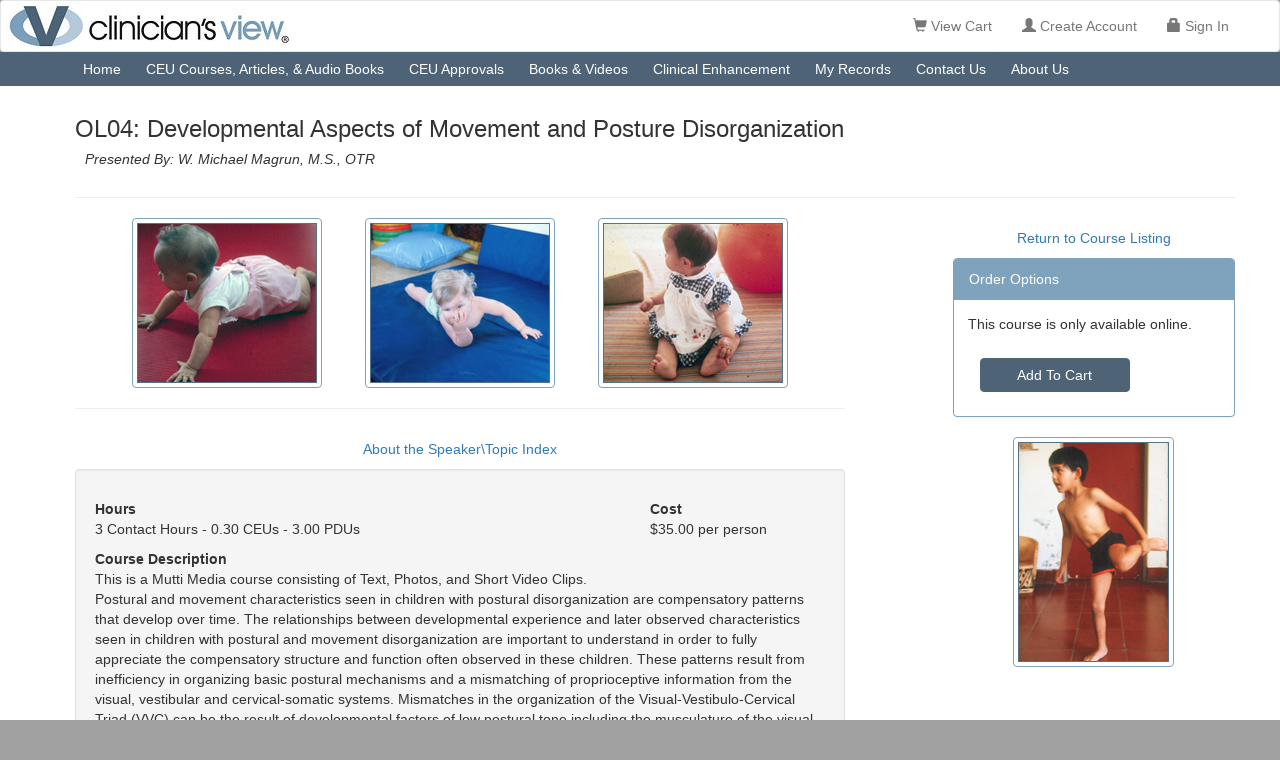

--- FILE ---
content_type: text/html; charset=utf-8
request_url: https://clinicians-view.com/CourseDetail.aspx?CategoryID=79&ContentID=4&FilterType=None
body_size: 21309
content:


<!DOCTYPE html PUBLIC "-//W3C//DTD XHTML 1.0 Transitional//EN" "http://www.w3.org/TR/xhtml1/DTD/xhtml1-transitional.dtd">

<html xmlns="http://www.w3.org/1999/xhtml" >
<head><title>
	Clinician's View | Course Detail
</title><meta name="robots" content="all" /><meta name="Keywords" content="Baby Treatment, Closed Head and Brain Injury, Concepts in NDT Treatment in Pediatrics, Functional Vision, Learning and Performance in Pediatrics, Mobilization Techniques, NDT Treatment of Adult Hemiplegia, Neuroanatomy, Pediatric Feeding &amp; Swallowing, Pediatric Treatment Strategies, Oral Motor/Respiratory Issues in Pediatrics" /><meta name="Description" content="Unlimited CEUs from Clinician&#39;s View for occupational, physical and speech therapists. Clinician&#39;s View is an AOTA Approved CEU Provider and accepted by NBCOT for PDUs, and approved by numerous Physical Therapy Boards. Our courses provide comprehensive certified CEU content in pediatrics and adult treatment in the following areas. We offer unlimited CEU options for 7 months and 1 year and Package Hour Options for 5 and 10 hours. Our mission is to preserve clinical knowledge, provide in-depth seminars for long distance education, on-demand on-line courses, clinical CEU articles and clinical materials to assist the clinician in effective rehabilitation for their clients." /><meta name="viewport" content="width=device-width, initial-scale=1.0" /><link href="bootstrap/css/bootstrap.css" rel="stylesheet" type="text/css" /><link href="bootstrap/css/bootstrap-mods.css" rel="stylesheet" type="text/css" />
    <script src="https://content.jwplatform.com/libraries/FhgFPnEX.js"> </script>
    <script src="https://www.google.com/recaptcha/api.js" async defer></script>
    <script type="text/javascript">
        function hideElement(e) {
            document.getElementById(e).style.display = 'none';
        }
        function showElement(e) {
            document.getElementById(e).style.display = 'block';
        }
        function toggleDiv(divid)
        {
            if (document.getElementById(divid).style.display == 'none')
            {
                document.getElementById(divid).style.display = 'block';
            }
            else
            {
                document.getElementById(divid).style.display = 'none';
            }
        }

        function setLabelValue(labelName, labelValue) {
            document.getElementById(labelName).innerHTML = labelValue;
        }
</script>
<!-- Facebook Pixel Code -->
<script>
!function(f,b,e,v,n,t,s)
{if(f.fbq)return;n=f.fbq=function(){n.callMethod?
n.callMethod.apply(n,arguments):n.queue.push(arguments)};
if(!f._fbq)f._fbq=n;n.push=n;n.loaded=!0;n.version='2.0';
n.queue=[];t=b.createElement(e);t.async=!0;
t.src=v;s=b.getElementsByTagName(e)[0];
s.parentNode.insertBefore(t,s)}(window, document,'script',
'https://connect.facebook.net/en_US/fbevents.js');
fbq('init', '540742403137106');
fbq('track', 'PageView');
</script>
<noscript><img height="1" width="1" style="display:none"
src="https://www.facebook.com/tr?id=540742403137106&ev=PageView&noscript=1"
/></noscript>
<!-- End Facebook Pixel Code -->

<style>
  .carousel-inner > .item > img,
  .carousel-inner > .item > a > img {
      width: 100%;
      margin: auto;
  }
  .carousel-inner > .item span {
      font-size:14px;
      font-style:italic;
      display:block;
      padding:10px;
      /*text-align:left;
      border:dotted 1px #ccc;
      max-width:500px;*/
  }

  /********* Simple or original overlay *******/

/* Main container */
.overlay-image {
 position: relative;
 width: 100%;
  opacity:0.9;
}

/* Original image */
.overlay-image .image {
 display: block;
 width: 100%;
 height: auto;
}

/* Original text overlay */
.overlay-image .text {
 color: #fff;
 font-size: 30px;
 line-height: 1.5em;
 text-shadow: 2px 2px 2px #000;
 text-align: center;
 position: absolute;
 top: 20%;
 left: 50%;
 transform: translate(-50%, -50%);
 width: 100%;
}
  </style>

</head>
<body style="background-color:#A1A1A1;">
    <div>
        <div class="navbar navbar-default" style="margin-bottom:0px;">
            <div class="navbar-header">
                <a href="Home.aspx"><img src="Images/CV-Web-Banner-Header.jpg" alt="Clinician's View"  /></a>
                <button class="btn btn-default navbar-toggle" data-toggle="collapse" data-target=".navbar-collapse"><span class="glyphicon glyphicon-menu-hamburger"></span></button>
            </div>
            <div class="navbar-collapse collapse">
                <ul class="nav navbar-nav navbar-right" style="margin-right:20px;">
                    <li id="menuAdmin" class="nav"></li>
                    <li id="menuViewCart" class="nav"><a href="ViewCart.aspx" id="ctl00_linkViewCart" class="active"><span class="glyphicon glyphicon-shopping-cart"></span>&nbsp;View Cart</a></li>
                    <li id="menuCreateAccount" class="nav"><a href="CreateAccount.aspx" id="ctl00_linkCreateAccount"><span class="glyphicon glyphicon-user"></span>&nbsp;Create Account</a></li>
                    <li id="ctl00_menuSignIn" class="nav"><a href="SignIn.aspx" id="ctl00_linkSignIn"><span class="glyphicon glyphicon-lock"></span>&nbsp;<span id="ctl00_spanSignIn">Sign In</span></a></li>
                </ul>
            </div>
        </div>
    </div>
    <div style="background-color:#4E6376;" >
        <div class="container" >
            
            <div class="btn-group" role="navigation">
                <a href="Home.aspx" id="ctl00_menuHome" class="btn btn-primary">Home</a>
                <a href="CourseListing.aspx" id="ctl00_menuCourseListing" class="btn btn-primary">CEU Courses, Articles, & Audio Books</a>
                <a href="CEUApprovals.aspx" id="ctl00_menuArticleListing" class="btn btn-primary">CEU Approvals</a>
                <a href="ProductListing.aspx" id="ctl00_menuProductListing" class="btn btn-primary">Books & Videos</a>
                <a href="CourseListing.aspx?CourseType=CE" id="ctl00_menuPendingCourses" class="btn btn-primary">Clinical Enhancement</a>
                <a href="MyRecords.aspx" id="ctl00_menuMyRecords" class="btn btn-primary">My Records</a>
                <a href="ContactUs.aspx" id="ctl00_menuContactUs" class="btn btn-primary">Contact Us</a>
                <a href="AboutUs.aspx" id="ctl00_menuAboutUs" class="btn btn-primary">About Us</a>
            </div>
        </div>
    </div>
    <div style="background-color:white;padding-bottom:40px;min-height:600px;">
        <div class="container" style="margin-top:0px;padding-left:20px;">
            <form name="aspnetForm" method="post" action="./CourseDetail.aspx?CategoryID=79&amp;ContentID=4&amp;FilterType=None" id="aspnetForm">
<div>
<input type="hidden" name="__EVENTTARGET" id="__EVENTTARGET" value="" />
<input type="hidden" name="__EVENTARGUMENT" id="__EVENTARGUMENT" value="" />
<input type="hidden" name="__VIEWSTATE" id="__VIEWSTATE" value="Xl+KAoHFI2cjQmtJQCSqcnwDd5POp209toxHujzNcL9QbGp4gHMIdM6wmRSu0CxDNOqhL+71c+NFyTWx1Q4eMP74faTjrt7H2SDYjm1bnXpj5sPFLWi4VYVFjsf7moARzGJ2wYxb3jwaKpWA4iFsS6bh7oGf5PI6qFKUaSqzXqZsgfk3fzuxVmK/[base64]/ohFo/hguixSlm5+aoR2rbDRNC5tDMJd/KCN2Vbw6bv/u7k6qwlyXkr+WwHSDGNVRLCrD9Z/GviF/liofQDpqY0hpT+EHhtx7v7Ts6Xsl1a3QBMPzGV2fbO5cQOvKFUbvTlusgGsrDLE8HmwgfkkNEqRuvR7wpzj/4GsXMJfdpupCOIdacDjOysFkyHNNO038QI3+QP3qEdUPgni8irQu0QvCs5dBmFXa0hFO1H/KTGT6Et55UxjqYK6WSW6rw42DK5RAY8vfhqG0RQqDHABRsgcEDMxT1tXtqA1sSt/Ryn7oNVwomQ+hZSRYIgJ1Ga0FwGh8Cn18oi3LWxWvCXU4Vhvi8tLq80KkbAn7STHkUBZSY9yg9Ao6mfZoCi7LDMSMLQLkrw4b5HUQ7JrXJkJHfh+mhwY+QkIuiwhBt3VX2rANeE37l++ljOknwy5Yq7nkBcPsPdhq9Rvc6PpgHzlZ11UqGfpego/J0/Fla1fWVN4LYD6xMhS2dWG2Uy7yRzrU5jss/[base64]/g79Nl+aTDmSp2voC23bPlH8yKs7du7pgjh4NIQCEOmxcmQXjsTWT0R0JDSGI4v93x6AiaTgaF6lvNjV/XkbIIKKHz5M7zMs9le0+BhKLARvqrhuQ40QcPqQcYk62ceT+9Lx9dEje4HBzVdyfoyTmE87zg1+w2xKvyLbQ0c5lmuOsLgCVQtQVSf8f8b07otd5CzLXBRwNvHBhABNZXd+FJUDO2LVtoNaC6MmaCODjTqQrxQtlh0fgVDswK3/0mDh0eYLFqfhanQoyxgQc471fCXh0sdjy35JH2M9dh98SVqKSNIAfvXsnfIF9I1AhiqT28UCWucpAK7/Cwf9B7cAJ3MTwJDzrMAwhXwr3p7NrgwQikgGxwKOnYLBVx6rv/ZMdUuKnNMWWFF6DH0qNxNEAPWm1z3LgUNwurHVl8RKpvJoWKrEVBqScypNITmxO+/7bPWqQFJKd8TGCFDm9EOJ47jM5bvNWLVO2we6mtdzrBtki9+ISr3kriDRQecbF1kHuEEdFbQNhQwnn+Pi/g7AP6xm5KdHRvm8bG4cxkGds50zXkLOTfcFXMvOgYRba29uC0FF2KVhyHODRzZt7KTDKLfbsYZ9nuJZ52R5GrmUpoAOaDzZbmO6iyQbGRXbYoSqjhRiGI6Onw5UF/wt9QNfzEa/ciy3AlYQr6ITOb2WS3lqMbM9cThilewEHn3pVzA/ef6Dzr7ZLV5973YlZMSalQ0ZQX8qIXkKi/bHDfLvQNDsO7ONFq7GKi6174TwWGF4WuodE/f/[base64]/pADxaTpsqU9MgPikN/+0P4j7NX9gTuvG1tLX/trrxxwv96Rm4qtSargLOEnKDwioHvAbRbWBh3iyKciV+z6fx2q0Ikb+wmxVnF2fhzVuCqyagIM68K49UtbaaGlULDHTgujDUDwZjjy+6uKY6+nLVntRMr+Q/HF8h5NR9+sYEdhgysF71QhfKNk3TwWSuIqk6XBWDwTWcd2OCiVRxsnp1EVe7/tXuUUua6sPJ/wf+TO4l/qcluFUi0/mT4Zc2clRCa51OxhtVQXRMInVxaBUjXr3OWr53hV4HkwRA5Fa8k05tgy5Ylw3BxiSSBYBsWYwbrd9uE6Frx1okn/isX+Z+8lT/vJv40GD+4VRZ5+VPoaqR/VI9QwjBhS2uee97AeCjHC8mQQuv1rKi16eJ1tPHSpr/[base64]/PYntuXHJCEGpIoM8fXDJAZorNLgsu/g03kx5QeJzcqy+rasWbK5Mb9dl2S2y9Z+Lfbl9qDFNhMPvp//yLNU212vF4J5PA29IZT+dp5mbSd9+yYxTyprl6pyfkkZHQNnFRZffIYfs5nPt5VIKZB143I+zKv9utSmEcH1/Y5Ng9Hys5tS7222J47QcZ7/N96SmXFYqYsMbB5gDN4PGYAoSDvpuhcGd6vDH3CeqSuNr/dmxA1tB9zVtKsWCrvThpQl3b+PTVE/3RXT7oMn7UFdSPNZ4qBP+WLqMqUJ16E+PoXC2OKody7e/ptZXhI/YpmRUrXIZPuik0JsKIta9UlCPPNo/ygXngsfcdRkBGvoJZBE4eEgUvCP/725PmJd5wk6oe07EwhBSWRr/SHBvQH+vl+NDoqGQFGwM7Uk1wnCxHxfaMGOeHwAENYmYJUCRkj7FawwAeX0g/t/ZVsfaDNAHu/KHLldKj0vA5zZM/Ky6X+rntdd8RGaxGCn1Y8KKYnE2XGaie8u9xLdw4VwX8PnOd6asyaaoZRtfGG9wNR+uhhy0o89wi1awmLWqY7IfprM2XwmApjCO11WLZkfDCgdHvTlwM+K4dMi+r/poGk/4kWhbfKnKhPcl6R1wCvKu0/3UkU4IO8IwdjxfZLJIE7lVBTcUJarTIgvZS72qsffoavJTQ/44W2kdrMg0ogo3Pof2sWdOYD3D8WMSNC+GBYn+qGqfhaSfyRPSJf4jPYle0mRDm0aatdJVotBzlqLL+QzyNBFt4JueLENrmjmYGyK6mWSWbdX9ed9qtXK8ChiVcin86sHRi+8pzXCSR0LCc5Azyusp8MalZ7RdACK40/n8Cg//d8Gw9VmtfHUnOGtios3iyL0OQL7JgFuO6vAveDtkffcsV6sABQzlM2JLNZG47dPfoeuZrGiynz//8mQ7TMtNzaFDBHrPJzrXCcS8e7tosBwXM0CE7Zv40NspTN/tiSlm17HzJGRUEiZou1Tz1+z3I7imJxAYemt9mAldDTI+MISX05PqyN78CmeWvBBS1vnB3yflr93C2r+5H6SskcgyCMfw0Z56jArqNtaHttTTjMZw0xXGti48XgpFSGP6T67ybxKJPVtj4JQ=" />
</div>

<script type="text/javascript">
//<![CDATA[
var theForm = document.forms['aspnetForm'];
if (!theForm) {
    theForm = document.aspnetForm;
}
function __doPostBack(eventTarget, eventArgument) {
    if (!theForm.onsubmit || (theForm.onsubmit() != false)) {
        theForm.__EVENTTARGET.value = eventTarget;
        theForm.__EVENTARGUMENT.value = eventArgument;
        theForm.submit();
    }
}
//]]>
</script>


<div>

	<input type="hidden" name="__VIEWSTATEGENERATOR" id="__VIEWSTATEGENERATOR" value="F3E4E223" />
	<input type="hidden" name="__EVENTVALIDATION" id="__EVENTVALIDATION" value="E7eHAiu7gEc1XMzMntu8TeRqiLlZKuAPN6EY0OTnxDaN8oit97qmRM+jFEUu4T4h1ENo4b+FG1pc8kS1kGvlIZsht6lqmpFgcc0iS3Ce9dTOsusUqGERD3kO45vfSwCr" />
</div>
                <div class="row">
                    <div class="col-sm-12" style="padding:10px;">
                        
    <div class="container">
        <div class="row">
            <div class="col-sm-12"><div id="ctl00_ContentPlaceHolder1_divTitle" class="h3">OL04: Developmental Aspects of Movement and Posture Disorganization</div><div id="ctl00_ContentPlaceHolder1_divPresentedBy" class="h5" style="padding-left:10px;font-style:italic;">Presented By: W. Michael Magrun, M.S., OTR</div></div>
            <div class="col-sm-12"><hr /></div>
        </div>
        <div class="row">
            <div class="col-sm-8">
                <div class="row">
                    <div class="col-sm-4" style="text-align:right"><img id="ctl00_ContentPlaceHolder1_imageCourse1" class="img-thumbnail" src="CourseImages/OL04/OL04_1.jpg" style="border-color:#7FA3BD;border-width:1px;border-style:Solid;" /></div>
                    <div class="col-sm-4" style="text-align:center"><img id="ctl00_ContentPlaceHolder1_imageCourse2" class="img-thumbnail" src="CourseImages/OL04/OL04_2.jpg" style="border-color:#7FA3BD;border-width:1px;border-style:Solid;" /></div>
                    <div class="col-sm-4" style="text-align:left"><img id="ctl00_ContentPlaceHolder1_imageCourse3" class="img-thumbnail" src="CourseImages/OL04/OL04_3.jpg" style="border-color:#7FA3BD;border-width:1px;border-style:Solid;" /></div>
                </div>
                <hr />
                <div style="padding:10px;" class="text-center"><a id="ctl00_ContentPlaceHolder1_linkTopicOutline" href="PDF/OL04/OL04.pdf" target="_blank">About the Speaker\Topic Index</a></div>
                <div class="well">
                    <div style="padding:10px;">
                    <div class="row">
                        <div class="col-sm-9">
                            <strong>Hours</strong><div id="ctl00_ContentPlaceHolder1_divHours">3 Contact Hours - 0.30 CEUs - 3.00 PDUs</div>
                        </div>
                        <div class="col-sm-3">
                            <strong>Cost</strong><div id="ctl00_ContentPlaceHolder1_divCost">$35.00 per person</div>
                        </div>
                    </div>
                    </div>
                    <strong>Course Description</strong>
                    <div id="ctl00_ContentPlaceHolder1_divDescription" style="padding-bottom:10px;"><div>This is a Mutti Media course consisting of Text, Photos, and Short Video Clips.</div><div>Postural and movement characteristics seen in children with postural disorganization are compensatory patterns that develop over time. The relationships between developmental experience and later observed characteristics seen in children with postural and movement disorganization are important to understand in order to fully appreciate the compensatory structure and function often observed in these children. These patterns result from inefficiency in organizing basic postural mechanisms and a mismatching of proprioceptive information from the visual, vestibular and cervical-somatic systems. Mismatches in the organization of the Visual-Vestibulo-Cervical Triad (VVC) can be the result of developmental factors of low postural tone including the musculature of the visual system, lack of experience in weight-bearing postures, inadequate development of rotation, and inefficient postural stability of the body and visual system. These developmental factors influence the development of structure, alignment, midline control, central stability and overall efficient sensorimotor performance. </div></div>
                    <strong>Learning Outcomes</strong>
                    <div id="ctl00_ContentPlaceHolder1_divLearningOutcomes" style="padding-bottom:10px;"><div>1. Describe the importance of developmental experiences to functional skills.</div><div>2. Describe the implications of poor quality developmental experiences.</div><div>3. Describe the importance of midline development.</div><div>4. Describe the importance of the development of the hands and feet.<br></div></div>
                    <strong>Seminar Level</strong>
                    <div id="ctl00_ContentPlaceHolder1_divSeminarLevel" style="padding-bottom:10px;">Level I Introductory/no prerequisites required. </div>
                    <strong>Approval</strong>
                    <div id="ctl00_ContentPlaceHolder1_divApproval" style="padding-bottom:10px;">Accepted by NBCOT for PDUs. Approved by the New York PT Board, California PT Board and the Illinois PT Board. For other State PT Board approvals click on CEU Course Approvals on the CEU Course Listing Page.</div>
                    <strong>Recommendations</strong>
                    <div id="ctl00_ContentPlaceHolder1_divRecommendations" style="padding-bottom:10px;">High Speed Internet Connection Required.  Wireless connections may not be consistently fast enough to watch long video files. You may need to have your computer connected directly to your high speed modem via an internet cable.</div>
                    <strong>Target Audience</strong>
                    <div id="ctl00_ContentPlaceHolder1_divTargetAudience" style="padding-bottom:10px;">Occupational, physical, speech therapists and other rehabilitation specialists. For special needs requests please contact us at contactus@clinicians-view.com  </div>

                </div>
            </div>
            <div class="col-sm-3 col-sm-offset-1">
                <div class="text-center" style="margin:10px;">
                    <a href="CourseListing.aspx#category_79" id="ctl00_ContentPlaceHolder1_anchorCourseListing">Return to Course Listing</a>     
                </div>    
                <div class="panel panel-primary">
                    <div class="panel-heading">Order Options</div>
                    <div class="panel-body">
                        <table class="table">
                            <tbody>
                                <tr id="ctl00_ContentPlaceHolder1_rowOnlineOnly">
	<td id="ctl00_ContentPlaceHolder1_cellOnlineOnlyMessage" colspan="2">This course is only available online.</td>
</tr>

                                
                                
                                
                                
                                <tr><td></td><td style="background-color:#ffffff;height:1px;"></td></tr>
                                
                                <tr>
                                    <td colspan="2"><div id="ctl00_ContentPlaceHolder1_divError" class="text-danger"></div></td>
                                </tr>
                                <tr>
                                    <td></td>
                                    <td>
                                        <div>
                                            <a onclick="hideElement(&#39;ctl00_ContentPlaceHolder1_btnAddToCart&#39;);" id="ctl00_ContentPlaceHolder1_btnAddToCart" class="btn btn-primary" href="javascript:__doPostBack(&#39;ctl00$ContentPlaceHolder1$btnAddToCart&#39;,&#39;&#39;)" style="display:inline-block;width:150px;">Add To Cart</a>
                                        </div>
                                    </td>
                                </tr>
                            </tbody>
                        </table>
                    </div>
                </div>
                <div style="text-align:center; margin:10px;"><img id="ctl00_ContentPlaceHolder1_imageCourse4" class="img-thumbnail" src="CourseImages/OL04/OL04_4.jpg" style="border-color:#7FA3BD;border-width:1px;border-style:Solid;" />
                </div>
            </div>
        </div>
        
    </div>

                    </div>
                </div>
            </form>
        </div>
    </div>
    <div class="container" >
        <div class="row" style="padding-top:10px;">
            <div class="col-sm-12 text-center"><span class="h6" style="color:whitesmoke;">Clinician's View®, P.O. Box 458, Fairacres, NM 88033 USA</span></div>
            <div class="col-sm-12 text-center"><span class="h6" style="color:whitesmoke;">Phone: (575) 526-0012&nbsp;&nbsp;&nbsp;Email: contactus@clinicians-view.com</span></div>
            <div class="col-sm-12 text-center"><span class="h6" style="color:whitesmoke;">Copyright © 2016 Clinician's View. All rights reserved.</span></div>
        </div> 
    </div>
    
    <script src="bootstrap/js/jquery-3.1.1.min.js" type="text/javascript"></script>
    <script src="bootstrap/js/bootstrap.min.js" type="text/javascript"></script>
</body>
    <script type="text/javascript">
        $(document).ready(function () {
            var url = window.location.pathname;
            var substr = url.split('/');
            var urlaspx = substr[substr.length-1];
            $('.nav').find('.active').removeClass('active');
            $('.nav li a').each(function () {
                if (this.href.indexOf(urlaspx) >= 0) {
                    $(this).parent().addClass('active');
                }
            });
        });
    </script>
<!-- Global site tag (gtag.js) - Google Analytics -->
<script async src="https://www.googletagmanager.com/gtag/js?id=UA-148086337-1"></script>
<script>
  window.dataLayer = window.dataLayer || [];
  function gtag(){dataLayer.push(arguments);}
  gtag('js', new Date());

  gtag('config', 'UA-148086337-1');
</script>
</html>
